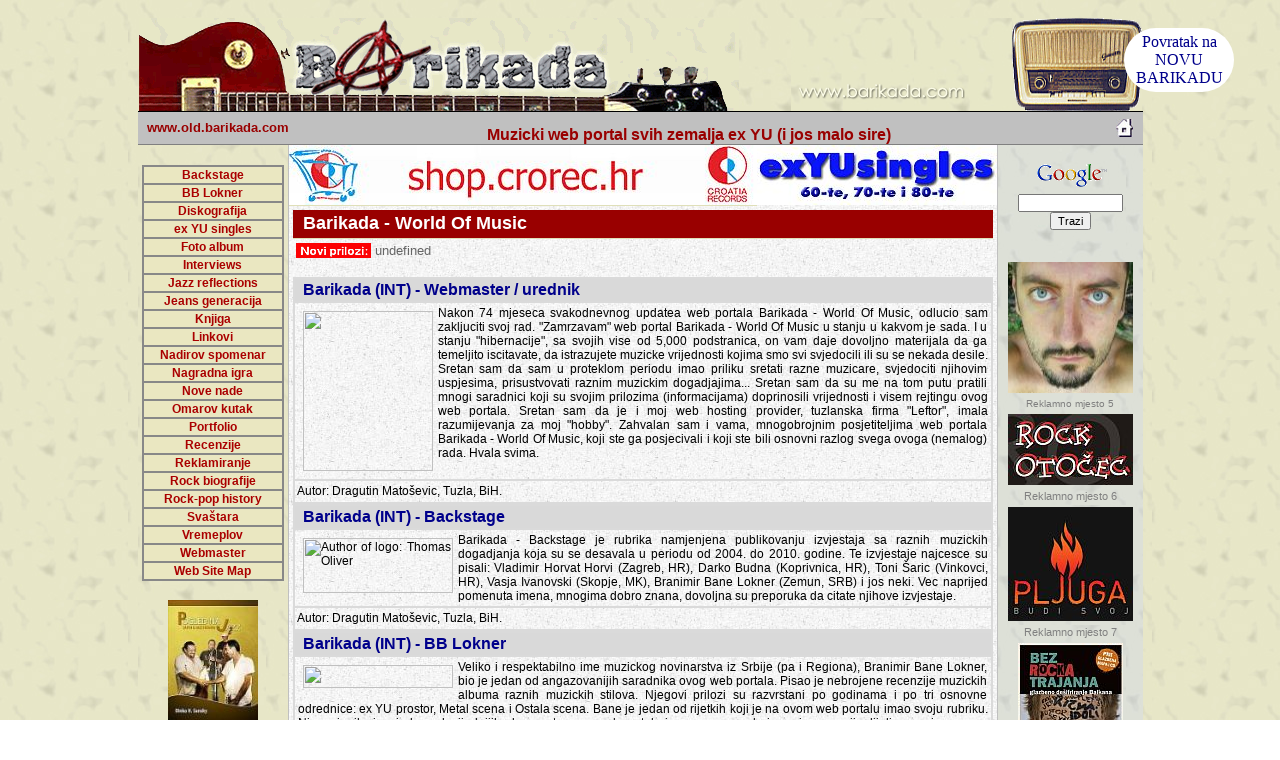

--- FILE ---
content_type: text/html; charset=UTF-8
request_url: https://www.old.barikada.com/arhiva3/ng/jeans_generacija/nove_nade/diskografija/ostali_prostor/jeans_generacija/jazz_reflections/wsm/jeans_generacija/portfolio/vremeplov/vremeplov/webmaster/bb_lokner/recenzije/ex_yu_singles/rock_biografije/recenzije/jazz_reflections/interviews/webmaster/rock_biografije/diskografija/ex_yu_prostor/vremeplov/jeans_generacija/recenzije/rock_biografije/arhiva.php
body_size: 13934
content:
﻿<html>

<head>

<title>Barikada - World Of Music</title>

<link rel="alternate" type="application/rss+xml" title="Barikada RSS" href="https://old.barikada.com/barikada_rss.xml" />

<meta name="GENERATOR" Content="Matos Sajt v1.0 :)">

<meta name="vs_defaultClientScript" content="JavaScript">

<meta name="vs_targetSchema" content="http://schemas.microsoft.com/intellisense/ie5">


<meta name="keywords" content="muzika, music, rock and roll, ex YU, vremeplov, Jugoslavija, B&H, Bosna i Hercegovina, Tuzla, Jeans generacija, koncerti, recenzija, interviews, BB Lokner, Omar, Nove nade">

<meta name="description" content="Barikada is music related web portal covering music scene of countries of former Yugoslavia.  Barikada is paying tribute to the music of all ages and various music genres.  Barikada is  taking care of good music.  Webmaster  / editor - Dragutin Matosevic, Tuzla, Bosnia & Herzegovina.">

<META HTTP-EQUIV="Content-Type" content="text/html; charset=windows-1250">

<!--

ISO-1250

-->



<LINK REL="StyleSheet" HREF="/def.css" type="text/css">

<LINK REL="StyleSheet" HREF="/tekstovi.css" type="text/css">





<style type="text/css">

	body {margin:0px;}

        background-image: url(/grafika/sajt_bg.jpg)

</style>



<script language="JavaScript" type="text/javascript">

<!--

// -----------------------------------------------------------------------------

// Globals

// Major version of Flash required

var requiredMajorVersion = 6;

// Minor version of Flash required

var requiredMinorVersion = 0;

// Revision of Flash required

var requiredRevision = 0;

// the version of javascript supported

var jsVersion = 1.0;

// -----------------------------------------------------------------------------

// -->

</script>

<script language="VBScript" type="text/vbscript">

<!-- // Visual basic helper required to detect Flash Player ActiveX control version information

Function VBGetSwfVer(i)

  on error resume next

  Dim swControl, swVersion

  swVersion = 0

  

  set swControl = CreateObject("ShockwaveFlash.ShockwaveFlash." + CStr(i))

  if (IsObject(swControl)) then

    swVersion = swControl.GetVariable("$version")

  end if

  VBGetSwfVer = swVersion

End Function

// -->

</script>

<script language="JavaScript1.1" type="text/javascript">

<!-- // Detect Client Browser type

var isIE  = (navigator.appVersion.indexOf("MSIE") != -1) ? true : false;

var isWin = (navigator.appVersion.toLowerCase().indexOf("win") != -1) ? true : false;

var isOpera = (navigator.userAgent.indexOf("Opera") != -1) ? true : false;

jsVersion = 1.1;

// JavaScript helper required to detect Flash Player PlugIn version information

function JSGetSwfVer(i){

	// NS/Opera version >= 3 check for Flash plugin in plugin array

	if (navigator.plugins != null && navigator.plugins.length > 0) {

		if (navigator.plugins["Shockwave Flash 2.0"] || navigator.plugins["Shockwave Flash"]) {

			var swVer2 = navigator.plugins["Shockwave Flash 2.0"] ? " 2.0" : "";

      		var flashDescription = navigator.plugins["Shockwave Flash" + swVer2].description;

			descArray = flashDescription.split(" ");

			tempArrayMajor = descArray[2].split(".");

			versionMajor = tempArrayMajor[0];

			versionMinor = tempArrayMajor[1];

			if ( descArray[3] != "" ) {

				tempArrayMinor = descArray[3].split("r");

			} else {

				tempArrayMinor = descArray[4].split("r");

			}

      		versionRevision = tempArrayMinor[1] > 0 ? tempArrayMinor[1] : 0;

            flashVer = versionMajor + "." + versionMinor + "." + versionRevision;

      	} else {

			flashVer = -1;

		}

	}

	// MSN/WebTV 2.6 supports Flash 4

	else if (navigator.userAgent.toLowerCase().indexOf("webtv/2.6") != -1) flashVer = 4;

	// WebTV 2.5 supports Flash 3

	else if (navigator.userAgent.toLowerCase().indexOf("webtv/2.5") != -1) flashVer = 3;

	// older WebTV supports Flash 2

	else if (navigator.userAgent.toLowerCase().indexOf("webtv") != -1) flashVer = 2;

	// Can't detect in all other cases

	else {

		

		flashVer = -1;

	}

	return flashVer;

} 

// If called with no parameters this function returns a floating point value 

// which should be the version of the Flash Player or 0.0 

// ex: Flash Player 7r14 returns 7.14

// If called with reqMajorVer, reqMinorVer, reqRevision returns true if that version or greater is available

function DetectFlashVer(reqMajorVer, reqMinorVer, reqRevision) 

{

 	reqVer = parseFloat(reqMajorVer + "." + reqRevision);

   	// loop backwards through the versions until we find the newest version	

	for (i=25;i>0;i--) {	

		if (isIE && isWin && !isOpera) {

			versionStr = VBGetSwfVer(i);

		} else {

			versionStr = JSGetSwfVer(i);		

		}

		if (versionStr == -1 ) { 

			return false;

		} else if (versionStr != 0) {

			if(isIE && isWin && !isOpera) {

				tempArray         = versionStr.split(" ");

				tempString        = tempArray[1];

				versionArray      = tempString .split(",");				

			} else {

				versionArray      = versionStr.split(".");

			}

			versionMajor      = versionArray[0];

			versionMinor      = versionArray[1];

			versionRevision   = versionArray[2];

			

			versionString     = versionMajor + "." + versionRevision;   // 7.0r24 == 7.24

			versionNum        = parseFloat(versionString);

        	// is the major.revision >= requested major.revision AND the minor version >= requested minor

			if ( (versionMajor > reqMajorVer) && (versionNum >= reqVer) ) {

				return true;

			} else {

				return ((versionNum >= reqVer && versionMinor >= reqMinorVer) ? true : false );	

			}

		}

	}	

	return (reqVer ? false : 0.0);

}

// -->

</script>



<script>

<!--

function vojid() {

}

function otvori(url) {

 win=window.open(url,'tmp_pendzer','width=350,height=550');

}



-->

</script>



<script language="Javascript">

<!--

//Javascript by Trax www.elektronika.ba



var currentdate = 0;

var core = 0;



function initArray() {

	this.length = initArray.arguments.length;

	  for (var i = 0; i < this.length; i++) {

	  	this[i] = initArray.arguments[i];

	  }

}



podatak = new initArray(

/*

"<a href=\"http://www.doostep.com/\" target=_blank><img src=\"/grafika/step-banner01.gif\" border=\"0\"></a>",

"<a href=\"https://old.barikada.com/svastara/2006/2006-09-27_boogaloo_deathstars.php\" target=_blank><img src=\"/grafika/deathstars_banner.gif\" border=\"0\"></a>",

"<a href=\"http://www.elektronika.ba/\" target=_blank><img src=\"/grafika/reklama/elektronika_ba.jpg\" border=\"0\"></a>",

"<a href=\"http://www.fakat.ba/\" target=_blank><img src=\"/grafika/fakat2.gif\" border=\"0\"></a>",<br>

"<a href=\"http://www.ioskole.net/\" target=_blank><img src=\"/grafika/mios_banner_468_60.gif\" border=\"0\"></a>",

"<a href=\"http://www.tuzlanskilist.ba/\" target=_blank><img src=\"/grafika/tuzlanski_list_468_60.jpg\" border=\"0\"></a>",

"<a href=\"http://www.emirhot.com/\" target=_blank><img src=\"/grafika/emir_hot_ban.gif\" border=\"0\"></a>",<br>

"<a href=\"http://www.blrockopen.com/\" target=_blank><img src=\"/grafika/blroaf.jpg\" border=\"0\"></a>",

"<a href=\"http://www.sarlight.com/\" target=_blank><img src=\"/grafika/sar-light.jpg\" border=\"0\"></a>",

"<a href=\"http://www.lupapromotion.hr/\" target=_blank><img src=\"/grafika/deep_purple_sarajevo.gif\" border=\"0\"></a>",

 "<a href=\"http://www.tuzlanskilist.ba/\" target=_blank><img src=\"/grafika/tuzlanski_list_468_60.jpg\" border=\"0\"></a>",

"<OBJECT codeBase=http://download.macromedia.com/pub/shockwave/cabs/flash/swflash.cab#version=6,0,29,0 classid=clsid:D27CDB6E-AE6D-11cf-96B8-444553540000 width=468 height=60><PARAM NAME=\"_cx\" VALUE=\"12383\"><PARAM NAME=\"_cy\" VALUE=\"1588\"><PARAM NAME=\"FlashVars\" VALUE=\"12383\"><PARAM NAME=\"Movie\" VALUE=\"/grafika/artist_banner.swf\"><PARAM NAME=\"Src\" VALUE=\"/grafika/artist_banner.swf\"><PARAM NAME=\"WMode\" VALUE=\"Window\"><PARAM NAME=\"Play\" VALUE=\"-1\"><PARAM NAME=\"Loop\" VALUE=\"-1\"><PARAM NAME=\"Quality\" VALUE=\"High\"><PARAM NAME=\"SAlign\" VALUE=\"\"><PARAM NAME=\"Menu\" VALUE=\"-1\"><PARAM NAME=\"Base\" VALUE=\"\"><PARAM NAME=\"AllowScriptAccess\" VALUE=\"always\"><PARAM NAME=\"Scale\" VALUE=\"ShowAll\"><PARAM NAME=\"DeviceFont\" VALUE=\"0\"><PARAM NAME=\"EmbedMovie\" VALUE=\"0\"><PARAM NAME=\"BGColor\" VALUE=\"\"><PARAM NAME=\"SWRemote\" VALUE=\"\"><embed src=\"/grafika/artist_banner.swf\" quality=\"high\" pluginspage=\"http://www.macromedia.com/go/getflashplayer\" type=\"application/x-shockwave-flash\" width=\"468\" height=\"60\"></embed></OBJECT>",

*/

/*

"<OBJECT codeBase=http://download.macromedia.com/pub/shockwave/cabs/flash/swflash.cab#version=6,0,29,0 classid=clsid:D27CDB6E-AE6D-11cf-96B8-444553540000 width=468 height=60><PARAM NAME=\"_cx\" VALUE=\"12383\"><PARAM NAME=\"_cy\" VALUE=\"1588\"><PARAM NAME=\"FlashVars\" VALUE=\"12383\"><PARAM NAME=\"Movie\" VALUE=\"/grafika/song_zelex_468x60.swf\"><PARAM NAME=\"Src\" VALUE=\"/grafika/song_zelex_468x60.swf\"><PARAM NAME=\"WMode\" VALUE=\"Window\"><PARAM NAME=\"Play\" VALUE=\"-1\"><PARAM NAME=\"Loop\" VALUE=\"-1\"><PARAM NAME=\"Quality\" VALUE=\"High\"><PARAM NAME=\"SAlign\" VALUE=\"\"><PARAM NAME=\"Menu\" VALUE=\"-1\"><PARAM NAME=\"Base\" VALUE=\"\"><PARAM NAME=\"AllowScriptAccess\" VALUE=\"always\"><PARAM NAME=\"Scale\" VALUE=\"ShowAll\"><PARAM NAME=\"DeviceFont\" VALUE=\"0\"><PARAM NAME=\"EmbedMovie\" VALUE=\"0\"><PARAM NAME=\"BGColor\" VALUE=\"\"><PARAM NAME=\"SWRemote\" VALUE=\"\"><embed src=\"/grafika/song_zelex_468x60.swf\" quality=\"high\" pluginspage=\"http://www.macromedia.com/go/getflashplayer\" type=\"application/x-shockwave-flash\" width=\"468\" height=\"60\"></embed></OBJECT>",

*/



/*

"<OBJECT codeBase=http://download.macromedia.com/pub/shockwave/cabs/flash/swflash.cab#version=6,0,29,0 classid=clsid:D27CDB6E-AE6D-11cf-96B8-444553540000 width=468 height=60><PARAM NAME=\"_cx\" VALUE=\"12383\"><PARAM NAME=\"_cy\" VALUE=\"1588\"><PARAM NAME=\"FlashVars\" VALUE=\"12383\"><PARAM NAME=\"Movie\" VALUE=\"/grafika/sziget2006_468x60.swf\"><PARAM NAME=\"Src\" VALUE=\"/grafika/sziget2006_468x60.swf\"><PARAM NAME=\"WMode\" VALUE=\"Window\"><PARAM NAME=\"Play\" VALUE=\"-1\"><PARAM NAME=\"Loop\" VALUE=\"-1\"><PARAM NAME=\"Quality\" VALUE=\"High\"><PARAM NAME=\"SAlign\" VALUE=\"\"><PARAM NAME=\"Menu\" VALUE=\"-1\"><PARAM NAME=\"Base\" VALUE=\"\"><PARAM NAME=\"AllowScriptAccess\" VALUE=\"always\"><PARAM NAME=\"Scale\" VALUE=\"ShowAll\"><PARAM NAME=\"DeviceFont\" VALUE=\"0\"><PARAM NAME=\"EmbedMovie\" VALUE=\"0\"><PARAM NAME=\"BGColor\" VALUE=\"\"><PARAM NAME=\"SWRemote\" VALUE=\"\"><embed src=\"/grafika/sziget2006_468x60.swf\" quality=\"high\" pluginspage=\"http://www.macromedia.com/go/getflashplayer\" type=\"application/x-shockwave-flash\" width=\"468\" height=\"60\"></embed></OBJECT>",

*/



/*

"<a href=\"http://www.fakat.ba/\" target=_blank><img src=\"/grafika/fakat1.gif\" border=\"0\"></a>",

*/



/*

"<iframe style=\"BORDER-TOP-STYLE: none; BORDER-RIGHT-STYLE: none; BORDER-LEFT-STYLE: none; BORDER-BOTTOM-STYLE: none\" border=\"0\" src=\"http://www.smsgames.ba/dajbaner.php?baner=baner3.swf&height=60&width=468&siteid=barikada\" frameborder=\"0\" width=\"468\" scrolling=\"no\" height=\"60\"></iframe>",

*/



//"<OBJECT codeBase=http://download.macromedia.com/pub/shockwave/cabs/flash/swflash.cab#version=6,0,29,0 classid=clsid:D27CDB6E-AE6D-11cf-96B8-444553540000 width=468 height=60><PARAM NAME=\"_cx\" VALUE=\"12383\"><PARAM NAME=\"_cy\" VALUE=\"1588\"><PARAM NAME=\"FlashVars\" VALUE=\"12383\"><PARAM NAME=\"Movie\" VALUE=\"/grafika/jumbo_fant_logo_datum.swf\"><PARAM NAME=\"Src\" VALUE=\"/grafika/jumbo_fant_logo_datum.swf\"><PARAM NAME=\"WMode\" VALUE=\"Window\"><PARAM NAME=\"Play\" VALUE=\"-1\"><PARAM NAME=\"Loop\" VALUE=\"-1\"><PARAM NAME=\"Quality\" VALUE=\"High\"><PARAM NAME=\"SAlign\" VALUE=\"\"><PARAM NAME=\"Menu\" VALUE=\"-1\"><PARAM NAME=\"Base\" VALUE=\"\"><PARAM NAME=\"AllowScriptAccess\" VALUE=\"always\"><PARAM NAME=\"Scale\" VALUE=\"ShowAll\"><PARAM NAME=\"DeviceFont\" VALUE=\"0\"><PARAM NAME=\"EmbedMovie\" VALUE=\"0\"><PARAM NAME=\"BGColor\" VALUE=\"\"><PARAM NAME=\"SWRemote\" VALUE=\"\"><embed src=\"/grafika/jumbo_fant_logo_datum.swf\" quality=\"high\" pluginspage=\"http://www.macromedia.com/go/getflashplayer\" type=\"application/x-shockwave-flash\" width=\"468\" height=\"60\"></embed></OBJECT>",



"<a href=\"http://www.knjiga.ba/\" target=_blank><img src=\"/grafika/knjiga_ba.gif\" border=\"0\"></a>",

"<a href=\"http://www.crorec.hr/\" target=_blank><img src=\"/grafika/croatiarecords_banner.jpg\" border=\"0\"></a>"

/*

"<OBJECT codeBase=http://download.macromedia.com/pub/shockwave/cabs/flash/swflash.cab#version=6,0,29,0 classid=clsid:D27CDB6E-AE6D-11cf-96B8-444553540000 width=468 height=60><PARAM NAME=\"_cx\" VALUE=\"12383\"><PARAM NAME=\"_cy\" VALUE=\"1588\"><PARAM NAME=\"FlashVars\" VALUE=\"12383\"><PARAM NAME=\"Movie\" VALUE=\"/grafika/bannermalosutra.swf\"><PARAM NAME=\"Src\" VALUE=\"/grafika/bannermalosutra.swf\"><PARAM NAME=\"WMode\" VALUE=\"Window\"><PARAM NAME=\"Play\" VALUE=\"-1\"><PARAM NAME=\"Loop\" VALUE=\"-1\"><PARAM NAME=\"Quality\" VALUE=\"High\"><PARAM NAME=\"SAlign\" VALUE=\"\"><PARAM NAME=\"Menu\" VALUE=\"-1\"><PARAM NAME=\"Base\" VALUE=\"\"><PARAM NAME=\"AllowScriptAccess\" VALUE=\"always\"><PARAM NAME=\"Scale\" VALUE=\"ShowAll\"><PARAM NAME=\"DeviceFont\" VALUE=\"0\"><PARAM NAME=\"EmbedMovie\" VALUE=\"0\"><PARAM NAME=\"BGColor\" VALUE=\"\"><PARAM NAME=\"SWRemote\" VALUE=\"\"><embed src=\"/grafika/bannermalosutra.swf\" quality=\"high\" pluginspage=\"http://www.macromedia.com/go/getflashplayer\" type=\"application/x-shockwave-flash\" width=\"468\" height=\"60\"></embed></OBJECT>",

"<a href=\"http://www.witnet.ba/\" target=_blank><img src=\"/grafika/banner_witnet.jpg\" border=\"0\"></a>"

*/

);



var currentdate = new Date();

var core = currentdate.getSeconds() % podatak.length;



var ranpodatak = podatak[core];



function daj_baner() {

	document.write(ranpodatak);

}



//-->

</SCRIPT>



<script language="JavaScript" src="/scroller/dhtmllib.js"></script>

<script language="JavaScript" src="/scroller/scroller.js"></script>



<script language="JavaScript">

/*

Mike's DHTML scroller (By Mike Hall)

Last updated July 21st, 02' by Dynamic Drive for NS6 functionality

For this and 100's more DHTML scripts, visit http://www.dynamicdrive.com

*/



//SET SCROLLER APPEARANCE AND MESSAGES

var myScroller1 = new Scroller(0, 0, 410, 18, 0, 0); //(xpos, ypos, width, height, border, padding)

myScroller1.setColors("#666666"); //(fgcolor, bgcolor, bdcolor)

myScroller1.setFont("Verdana,Arial,Helvetica", 2);





//DODAVANJE NOVIH CLANOVA U SCROLLER

/*

myScroller1.addItem("<a href=https://old.barikada.com/bb_lokner/metal_scena/2005-10-05_laeta_mors.php>LAETA MORS - Perpetual Decay 233</a>");

myScroller1.addItem("<a href=https://old.barikada.com/bb_lokner/metal_scena/2005-10-05_puffer.php>PUFFER - At Any Cost</a>");

myScroller1.addItem("<a href=https://old.barikada.com/bb_lokner/metal_scena/2005-10-02_youringa.php>YOURINGA - Youringa</a>");

myScroller1.addItem("<a href=https://old.barikada.com/bb_lokner/metal_scena/2005-10-04_shank.php>SHANK - Sounds Of The Infected</a>");

myScroller1.addItem("<a href=https://old.barikada.com/bb_lokner/metal_scena/2005-10-01_down_for_low.php>DOWN FOR LOW - Vol. 1</a>");

*/

//KRAJ CLANOVA SCROLLERA





//SET SCROLLER PAUSE

myScroller1.setPause(3000); //set pause beteen msgs, in milliseconds



function runmikescroll() {



  var layer;

  var mikex, mikey;



  // Locate placeholder layer so we can use it to position the scrollers.



  layer = getLayer("placeholder");

  mikex = getPageLeft(layer);

  mikey = getPageTop(layer);



  // Create the first scroller and position it.



  myScroller1.create();

  myScroller1.hide();

  myScroller1.moveTo(mikex, mikey);

  myScroller1.setzIndex(100);

  myScroller1.show();

}



window.onload=runmikescroll;

</script>



</head>

<body background="/slike/lijevi.jpg">



<!-- SET SCROLLER: POCETAK -->

<div id="tempholder"></div>

<!-- SET SCROLLER: KRAJ -->


<div class="new_barikada" style="position: fixed;top: 28px;right: 46px;width: 100px;text-align: center;background: white;border-radius: 52px;padding: 5px;">
<a href="https://www.barikada.com" style="text-decoration:none;">Povratak na NOVU BARIKADU</a>
</div>
<TABLE cellSpacing=0 cellPadding=0 width=1003 border=0 style="display: table;margin: 0 auto;">

<TBODY>

<TR><!-- top -->

      <TD width=600 background=/slike/lijevi.jpg valign="bottom">



<DIV title="www.old.barikada.com">





<script language="JavaScript" type="text/javascript">//flash and script by Rik Schurmann

//start flashdetection for javascript enabled browsers	

<!-- 

var hasRightVersion = DetectFlashVer(requiredMajorVersion, requiredMinorVersion, requiredRevision);

if(hasRightVersion) {  	// if we've detected an acceptable version of the flash plugin

    var oeTags = '<object classid="clsid:D27CDB6E-AE6D-11cf-96B8-444553540000"'

    + 'width="600" height="93"' // you may set the size of the movie here, but remember to set it below as well

    + 'codebase="http://download.macromedia.com/pub/shockwave/cabs/flash/swflash.cab">'

    + '<param name="movie" value="/grafika/Banner.swf" /><param name="quality" value="high" />'

    + '<param name="wmode" value="transparent" /><param name="bgcolor" value="#ffffff" />' //set the transparency and backgroundcolour here

    + '<embed src="/grafika/Banner.swf" quality="high" wmode="transparent" bgcolor="#ffffff" '//and do not forget to put the exact same values here	

    + 'width="600" height="93"' //set the size for the second time

    + 'name="Banner" align="top"'

    + 'play="true"'

    + 'loop="true"'

    + 'quality="high"'

    + 'allowScriptAccess="sameDomain"'

    + 'type="application/x-shockwave-flash"'

    + 'pluginspage="http://www.macromedia.com/go/getflashplayer">'

    + '<\/embed>'

    + '<\/object>';

    document.write(oeTags);  //embed the flash movie

  } else {  // if flash is too old or we can't detect the plugin the animated gif will be displayed

    var alternateContent = '<a href="http://www.old.barikada.com" target="_self"><img src="/grafika/bari_logo_r.gif" hspace="0" vspace="0" height="93" width="600" border="0"></a>';

    document.write(alternateContent);  // insert non-flash content

  }

// -->

</script>

<noscript> <!-- provide alternate content for non-javascript enabled browsers -->

	<a href="http://www.old.barikada.com" target="_self"><img src="grafika/bari_logo_r.gif" hspace="0" vspace="0" height="93" width="600" border="0"></a><!-- display the animated gif-->

</noscript>



</DIV>





</TD>

<TD background=/slike/lijevi.jpg align="right">

<DIV title="JG">



<script language="JavaScript" type="text/javascript">//flash and script by Rik Schurmann

<!-- 

if(hasRightVersion) {  // if we've detected an acceptable version

    var oeTags2 = '<object classid="clsid:D27CDB6E-AE6D-11cf-96B8-444553540000"'

    + 'width="351" height="93"'

    + 'codebase="http://download.macromedia.com/pub/shockwave/cabs/flash/swflash.cab">'

    + '<param name="movie" value="/grafika/radbanner.swf" /><param name="quality" value="high" /><param name="wmode" value="transparent" /><param name="bgcolor" value="#ffffff" />'

    + '<embed src="/grafika/radbanner.swf" quality="high" wmode="transparent" bgcolor="#ffffff" '

    + 'width="351" height="93" name="radbanner" align="middle"'

    + 'play="true"'

    + 'loop="true"'

    + 'quality="high"'

    + 'allowScriptAccess="sameDomain"'

    + 'type="application/x-shockwave-flash"'

    + 'pluginspage="http://www.macromedia.com/go/getflashplayer">'

    + '<\/embed>'

    + '<\/object>';

    document.write(oeTags2);   // embed the flash movie

  } else {  // flash is too old or we can't detect the plugin

    var alternateContent2 = '<a href="https://old.barikada.com/JG/jg.ram" target="_top"><img src="/grafika/wwwbarikada_r.gif" hspace="0" vspace="0" border="0" height="93" width="221"><img src="/slike03/old_radio01.gif" hspace="0" vspace="0" border="0" height="93" width="130"></a>';

	document.write(alternateContent2);  // insert non-flash content

  }

// -->

</script>

<noscript>

	<a href="https://old.barikada.com/JG/jg.ram" target="_top"><img src="/grafika/wwwbarikada_r.gif" hspace="0" vspace="0" border="0" height="93" width="221"><img src="/slike03/old_radio01.gif" hspace="0" vspace="0" border="0" height="93" width="130"></a>

</noscript>



</DIV>





</TD>

<td width="0"></td>

      <!-- end of top --></TR></TBODY></TABLE>

<TABLE cellSpacing=0 cellPadding=0 width=1003 border=0 style="display: table;margin: 0 auto;">

<TBODY>

<TR><!-- crna linija -->

<TR>

<TD width="100%" bgColor=black colSpan=4 height=1><IMG height=1 src="/grafika/blank.gif" width=1 border=0><BR></TD></TR><!-- kraj: crna linija -->

<TR><!-- top menu -->

<TD bgColor=silver colSpan=4>

<TABLE cellSpacing=0 cellPadding=0 width="100%" border=0>

<TBODY>

<TR>

            <TD width=150>&nbsp;&nbsp;&nbsp;<FONT style="FONT-SIZE: 13px" color=#990000><STRONG>www.old.barikada.com</STRONG></FONT></TD>

<TD>



﻿<div align="center"> <font size="3" style="bold 8pt Verdana; color: #990000;"><B>Muzicki web portal svih zemalja ex YU (i jos malo sire)</B></font></div>

</TD>

<TD align=right><A title="Poďż˝etak stranice" href="/"><IMG src="/grafika/btnhome.jpg" border=0></A><IMG height=1 src="/grafika/blank.gif" width=10 border=0><BR>

</TD></TR></TBODY></TABLE></TD>

<!-- end of top menu --></TR><!-- crna linija -->

<TR>

<TD width="100%" bgColor=gray colSpan=5 height=1><IMG height=1 src="/grafika/blank.gif" width=1 border=0><BR></TD></TR><!-- kraj: crna linija -->

<TR><!-- lijevo -->

<TD vAlign=top background=/slike/lijevi.jpg><IMG height=5 src="/grafika/blank.gif" width=150><BR>

<IMG height=1 src="/grafika/blank.gif" width=150><BR>

<div align=center">

﻿<STYLE type=text/css>.Arial {

	FONT-WEIGHT: bold; FONT-SIZE: 12px; COLOR: #ffffff; FONT-FAMILY: Arial, Helvetica, sans-serif

}

A.link1:active {

	COLOR: CC0000; TEXT-DECORATION: none

}

A.link1:visited {

	COLOR: #AA0000; TEXT-DECORATION: none

}

A.link1:link {

	COLOR: AA0000; TEXT-DECORATION: none

}

A.link1:hover {

	COLOR: FF0000; TEXT-DECORATION: none

}

</STYLE>

<table width="95%" border="0" cellspacing="0" cellpadding="0" align="center">

  <tr>

    <td><TABLE class=Arial borderColor=#888888 cellSpacing=0 width="100%" align=center bgColor=#EAE7C1

                  border=1>

        <TBODY>

          <TR> 

            <TD onmouseover="this.bgColor = '#DFDFDF';"

                      onmouseout="this.bgColor = '#EAE7C1';" height=8> <DIV align=center><A class=link1

                        href="/backstage/">Backstage</A> </DIV></TD>

          </TR>

          <TR> 

            <TD onmouseover="this.bgColor = '#DFDFDF';"

                      onmouseout="this.bgColor = '#EAE7C1';" height=8> <DIV align=center><A class=link1

                        href="/bb_lokner/">BB Lokner</A> </DIV></TD>

          </TR>

          <TR> 

            <TD onmouseover="this.bgColor = '#DFDFDF';"

                      onmouseout="this.bgColor = '#EAE7C1';" height=8> <DIV align=center><A class=link1

                        href="/diskografija/">Diskografija</A> </DIV></TD>

          </TR>

          <TR> 

            <TD onmouseover="this.bgColor = '#DFDFDF';"

                      onmouseout="this.bgColor = '#EAE7C1';" height=8> <DIV align=center><A class=link1

                        href="/ex_yu_singles/">ex YU singles</A> </DIV></TD>

          </TR>

          <TR>

            <TD onmouseover="this.bgColor = '#DFDFDF';"

                      onmouseout="this.bgColor = '#EAE7C1';" height=8><div align="center"><A class=link1

                        href="/album/index.php">Foto album</A> </div></TD>

          </TR>

          <TR> 

            <TD onmouseover="this.bgColor = '#DFDFDF';"

                      onmouseout="this.bgColor = '#EAE7C1';" height=8> <DIV align=center><A class=link1

                        href="/interviews/">Interviews</A> </DIV></TD>

          </TR>

          <TR> 

            <TD onmouseover="this.bgColor = '#DFDFDF';"

                      onmouseout="this.bgColor = '#EAE7C1';" height=8><div align="center"><A class=link1

                        href="/jazz_reflections/">Jazz reflections</A> </div></TD>

          </TR>

          <TR> 

            <TD onmouseover="this.bgColor = '#DFDFDF';"

                      onmouseout="this.bgColor = '#EAE7C1';" height=8><div align="center"><A class=link1

                        href="/jeans_generacija/">Jeans generacija</A> </div></TD>

          </TR>

          <TR>

            <TD onmouseover="this.bgColor = '#DFDFDF';"

                      onmouseout="this.bgColor = '#EAE7C1';" height=8><div align="center"><A class=link1

                        href="/knjiga/index.php">Knjiga</A> </div></TD>

          </TR>

          <TR> 

            <TD onmouseover="this.bgColor = '#DFDFDF';"

                      onmouseout="this.bgColor = '#EAE7C1';" height=8> <DIV align=center><A class=link1

                        href="/linkovi/">Linkovi</A> </DIV></TD>

          </TR>

          <TR>

            <TD onmouseover="this.bgColor = '#DFDFDF';"

                      onmouseout="this.bgColor = '#EAE7C1';"><div align="center"><A class=link1

                        href="/vremeplov/kao_nekad_u_8/">Nadirov spomenar</A> 

              </div></TD>

          </TR>

          <TR> 

            <TD onmouseover="this.bgColor = '#DFDFDF';"

                      onmouseout="this.bgColor = '#EAE7C1';"><div align="center"><A class=link1

                        href="/ng/">Nagradna igra</A> </div></TD>

          </TR>

          <TR> 

            <TD onmouseover="this.bgColor = '#DFDFDF';"

                      onmouseout="this.bgColor = '#EAE7C1';"> <DIV align=center><A class=link1

                        href="/nove_nade/">Nove nade</A> </DIV></TD>

          </TR>

          <TR> 

            <TD onmouseover="this.bgColor = '#DFDFDF';"

                      onmouseout="this.bgColor = '#EAE7C1';"> <DIV align=center><A class=link1

                        href="/omarov_kutak/">Omarov kutak</A> </DIV></TD>

          </TR>

          <TR> 

            <TD onmouseover="this.bgColor = '#DFDFDF';"

                      onmouseout="this.bgColor = '#EAE7C1';"><div align="center"><A class=link1

                        href="/portfolio/">Portfolio</A> </div></TD>

          </TR>

          <TR>

            <TD onmouseover="this.bgColor = '#DFDFDF';"

                      onmouseout="this.bgColor = '#EAE7C1';"><div align="center"><A class=link1

                        href="/recenzije/">Recenzije</A> </div></TD>

          </TR>

          <TR> 

            <TD onmouseover="this.bgColor = '#DFDFDF';"

                      onmouseout="this.bgColor = '#EAE7C1';"> <DIV align=center><A class=link1

                        href="/reklamiranje/">Reklamiranje</A> </DIV></TD>

          </TR>

          <TR> 

            <TD onmouseover="this.bgColor = '#DFDFDF';"

                      onmouseout="this.bgColor = '#EAE7C1';"><div align="center"><A class=link1

                        href="/rock_biografije/">Rock biografije</A> </div></TD>

          </TR>

          <TR>

            <TD onmouseover="this.bgColor = '#DFDFDF';"

                      onmouseout="this.bgColor = '#EAE7C1';"><div align="center"><A class=link1

                        href="/rock_history/arhiva09.php">Rock-pop history</A> </div></TD>

          </TR>

          <TR> 

            <TD onmouseover="this.bgColor = '#DFDFDF';"

                      onmouseout="this.bgColor = '#EAE7C1';"> <DIV align=center><A class=link1

                        href="/svastara/">Sva&#353;tara</A> </DIV></TD>

          </TR>

          <TR> 

            <TD onmouseover="this.bgColor = '#DFDFDF';"

                      onmouseout="this.bgColor = '#EAE7C1';"> <DIV align=center><A class=link1

                        href="/vremeplov/">Vremeplov</A> </DIV></TD>

          </TR>

          <TR> 

            <TD onmouseover="this.bgColor = '#DFDFDF';"

                      onmouseout="this.bgColor = '#EAE7C1';"><div align="center"><A class=link1

                        href="/webmaster/">Webmaster</A> </div></TD>

          </TR>

          <TR> 

            <TD onmouseover="this.bgColor = '#DFDFDF';"

                      onmouseout="this.bgColor = '#EAE7C1';"> <DIV align=center><A class=link1

                        href="/wsm/">Web Site Map</A> </DIV></TD>

          </TR>

        </TBODY>

      </TABLE>

    </td>

  </tr>

</table>

<br>

</div>

<!-- end: menu -->      <DIV align=center><a href="http://www.dinxovpoglednajazz.moonfruit.com/#"><img src="/slike18/dinko_husadzic_sansky_pogled_na_jazz_2m.jpg" alt="Dinko Husadzic Sansky - Pogled na jazz" width="90" height="120" hspace="5" vspace="5" border="0"></a><BR>

        <SPAN class=siva_sm><font size="1">Reklamno mjesto 1</font></SPAN><font size="1"><br>

        <a href="http://www.menart.hr/index.php?news_id=5658"><img src="/slike20/davor_hrvoj_jazz_connections_2010.jpg" alt="Davor Hrvoj - Jazz Connections" width="90" height="119" hspace="5" vspace="5" border="0"></a>        <br>

        <SPAN class=siva_sm><font size="1">Reklamno mjesto 2</font></SPAN><BR>

        <A href="http://www.music-school-pucisca.com"><img src="/grafika/ss_pucisca.jpg" alt="Summer Music School Pucisca" width="120" height="55" hspace="5" vspace="5" border="0"></A> 

        <BR>

        <SPAN class=siva_sm>Reklamno mjesto 3<br>

        </SPAN><a href="http://www.myspace.com/davormatosevic"><img src="/grafika/davor_matosevic_120.jpg" alt="Davor Matosevic (singer-songwriter)" width="120" height="121" hspace="5" vspace="5" border="0"></a><br>

        <SPAN class=siva_sm>Reklamno mjesto 4</SPAN><br>

        <a href="https://old.barikada.com/ex_yu_singles/"><img src="/slike05/exYUsingles_logo.gif" alt="exYUsingles - Istorijat muzike ex YU" width="110" height="36" hspace="5" vspace="5" border="0"></a><br>

        <SPAN class=siva_sm><A href="mailto:info@barikada.com"><IMG src="/grafika/kontakt.gif" alt="Webmaster - Kontakt e-mail" hspace="5" vspace="5" border=0></A></SPAN></font></DIV>

<DIV align=center></DIV>

      <DIV align=center>

<SCRIPT language=JavaScript src="/datum.js" type=text/javascript></SCRIPT>

<p>

  <!-- Histats.com  START  --> 

  

 <script  type="text/javascript" language="javascript"> 

  

 var s_sid = 197190;var st_dominio = 4; 

 var cimg = 400;var cwi =120;var che =90; 

 </script> 

 <script  type="text/javascript" language="javascript" src="http://s10.histats.com/js9.js"></script> 

 <noscript><a href="http://www.histats.com" target="_blank"> 

 <img  src="http://s4.histats.com/stats/0.gif?197190&1" alt="counter hit xanga" border="0"></a> 

 </noscript> 

  

 <!-- Histats.com  END  --> 

</p>

<BR>



<TABLE borderColor=#dfdfb9 cellSpacing=0 cellPadding=2 width=125 align=center border=1>

<TBODY>

<TR>

<TD align=middle><div align="center"><SPAN class=siva_sm>Optimizirano za<BR>

                IE i 1024 x 768 </SPAN></div></TD></TR></TBODY></TABLE>

      <p align="center"><a href="http://www.youtube.com/watch?v=46ejnrqFc4w"><img src="/slike20/youtube.jpg" alt="Dragutin Matosevic feat. Esad Prcic - Tulipani" width="75" height="76" hspace="5" vspace="5" border="0"></a><br>

        <a href="https://old.barikada.com/barikada_rss.xml"><img src="/rss.gif" width="36" height="14" hspace="5" vspace="5" border="0"></a> </p>

      <p><BR>

      </p></TD><!-- end of lijeva tabela -->

<TD width=1 bgColor=silver><IMG height=1 src="/grafika/blank.gif" width=1><BR></TD><!-- centralna tabela -->

<TD vAlign=top width=703 >

<TABLE class="" cellSpacing=0 cellPadding=0 width="100%" border=0 background=/slike/srednji.jpg>

<TBODY>

<TR>

<TD valign="top">

<TABLE borderColor=#fffada cellSpacing=0 cellPadding=0 width="703" border=0>

<TBODY>

<TR>

<TD border=0 valign="top" align=left bgColor=#000000><script>daj_baner();</script></td>

                  <td valign="top" bgColor="#000000"><a href="https://old.barikada.com/ex_yu_singles/"><img src="/slike07/exYUsingles_240_60.jpg" alt="ExYUsingles - Istorijat muzike ex YU" width="240" height="60" border="0"></a></td>

</TR>

<TR>

<TD bgColor=#dfdfb9 height=1></TD></TR></TBODY></TABLE>

<TABLE cellSpacing=0 cellPadding=4 width="100%" border=0>

<TBODY>

<TR>

<TD class=text vAlign=top>




<TABLE class="" cellSpacing=0 cellPadding=0 width="100%" border=0>

<TBODY>

<TR>

      <TD bgColor=#990000 height=28><FONT style="BACKGROUND-COLOR: #990000"><FONT color=#ffffff size=4>&nbsp;&nbsp;<strong>Barikada 

        - World Of Music</strong></FONT></FONT></TD>

</TR>

<TR>

<TD bgColor=#dfdfb9 height=1></TD></TR></TBODY></TABLE>



<!-- SCROLLER -->

<script language="JavaScript" src="novi_prilozi.js"></script>

<table>

<tr>

 <td><img src="/grafika/novi_prilozi.gif" border="0"><br></td>

 <td><div id="placeholder" style="position:relative; width:410px; height:18px;"> </div></td>

</tr>

</table>

<!-- KRAJ: SCROLLER -->



﻿

<!-- newsid: 515 -->

<script language="JavaScript" type="text/JavaScript">

<!--







function MM_preloadImages() { //v3.0

  var d=document; if(d.images){ if(!d.MM_p) d.MM_p=new Array();

    var i,j=d.MM_p.length,a=MM_preloadImages.arguments; for(i=0; i<a.length; i++)

    if (a[i].indexOf("#")!=0){ d.MM_p[j]=new Image; d.MM_p[j++].src=a[i];}}

}

//-->

</script>

<body>

<TABLE borderColor=#dadada cellSpacing=0 cellPadding=0 width="100%" border=1>

  <TBODY>

    <TR>

      <TD bgColor=#d9d9d9 height=24><FONT style="BACKGROUND-COLOR: #d9d9d9" color=#000066 size=3><STRONG>&nbsp; <a href="webmaster/index.php">Barikada

            (INT) - Webmaster / urednik</a></STRONG></FONT></TD>

    </TR>

    <TR>

      <TD>

        <TABLE cellSpacing=0 cellPadding=3 width="100%" border=0>

          <TBODY>

            <TR>

              <TD><P align=justify><a href="webmaster/pohvale.php"><img src="slike20/dragutin_matosevic_ID.jpg" width="130" height="160" hspace="5" vspace="5" border="0" align="left"></a>Nakon

                  74 mjeseca svakodnevnog updatea  web portala Barikada

                  - World Of Music, odlucio sam zakljuciti svoj rad. &quot;Zamrzavam&quot; web

                  portal Barikada - World Of Music u stanju u kakvom je sada.

                  I u stanju &quot;hibernacije&quot;,

                  sa svojih

                  vise od 5,000

                  podstranica,

                  on vam

                  daje

                  dovoljno

                  materijala

                  da ga temeljito iscitavate, da istrazujete muzicke vrijednosti

                  kojima smo svi svjedocili ili su se nekada desile. Sretan sam

                  da sam u proteklom periodu imao priliku sretati

                  razne muzicare, svjedociti njihovim uspjesima, prisustvovati

                  raznim

                  muzickim

                  dogadjajima...

                  Sretan sam da su me na tom putu pratili mnogi saradnici koji

                  su svojim  prilozima (informacijama) doprinosili vrijednosti

                  i visem rejtingu ovog web portala. Sretan sam da je i moj web

                  hosting

                  provider, tuzlanska firma &quot;Leftor&quot;, imala razumijevanja

                  za moj &quot;hobby&quot;. Zahvalan sam i vama, mnogobrojnim

                  posjetiteljima web portala Barikada - World Of Music, koji

                  ste ga posjecivali

                  i koji ste bili osnovni razlog

                  svega ovoga (nemalog) rada. Hvala svima. </TD>

            </TR>

          </TBODY>

        </TABLE>

      </TD>

    </TR>

    <TR>

      <TD>

        <TABLE class="" cellSpacing=0 cellPadding=0 width="100%" border=0>

          <TBODY>

            <TR>

              <TD>&nbsp;Autor: Dragutin Mato&#353;evic, Tuzla, BiH.</TD>

              <TD align=right><b><a href="webmaster/index.php"><img src="slike/vise1.gif" width="34" height="11" hspace="15" vspace="5" border="0" align="right"></a></b></TD>

            </TR>

          </TBODY>

        </TABLE>

      </TD>

    </TR>

  </TBODY>

</TABLE>

<TABLE borderColor=#dadada cellSpacing=0 cellPadding=0 width="100%" border=1>

  <TBODY>

    <TR>

      <TD bgColor=#d9d9d9 height=24><FONT style="BACKGROUND-COLOR: #d9d9d9" color=#000066 size=3><STRONG>&nbsp; <a href="backstage/arhiva.php">Barikada

            (INT) - Backstage</a></STRONG></FONT></TD>

    </TR>

    <TR>

      <TD>

        <TABLE cellSpacing=0 cellPadding=3 width="100%" border=0>

          <TBODY>

            <TR>

              <TD><P align=justify><img src="slike11/BARIKADA_150.gif" alt="Author of logo: Thomas Oliver" width="150" height="55" hspace="5" vspace="5" align="left">Barikada

                  - Backstage je rubrika namjenjena publikovanju izvjestaja sa

                  raznih muzickih dogadjanja koja

                  su se desavala u periodu od 2004.  do 2010. godine. Te izvjestaje

                  najcesce su pisali: Vladimir Horvat Horvi (Zagreb, HR), Darko

                  Budna (Koprivnica, HR), Toni &#352;aric (Vinkovci, HR), Vasja

                  Ivanovski (Skopje, MK), Branimir Bane Lokner (Zemun, SRB)

                  i jos neki.

                  Vec naprijed pomenuta imena, mnogima dobro znana, dovoljna

                  su preporuka da citate njihove izvjestaje. </TD>

            </TR>

          </TBODY>

        </TABLE>

      </TD>

    </TR>

    <TR>

      <TD>

        <TABLE class="" cellSpacing=0 cellPadding=0 width="100%" border=0>

          <TBODY>

            <TR>

              <TD>&nbsp;Autor: Dragutin Mato&#353;evic, Tuzla, BiH.</TD>

              <TD align=right><b><a href="backstage/arhiva.php"><img src="slike/vise1.gif" width="34" height="11" hspace="15" vspace="5" border="0" align="right"></a></b></TD>

            </TR>

          </TBODY>

        </TABLE>

      </TD>

    </TR>

  </TBODY>

</TABLE>

<TABLE borderColor=#dadada cellSpacing=0 cellPadding=0 width="100%" border=1>

  <TBODY>

    <TR>

      <TD bgColor=#d9d9d9 height=24><FONT style="BACKGROUND-COLOR: #d9d9d9" color=#000066 size=3><STRONG>&nbsp; <a href="bb_lokner/index.php">Barikada

      (INT) -  BB

      Lokner</a></STRONG></FONT></TD>

    </TR>

    <TR>

      <TD>

        <TABLE cellSpacing=0 cellPadding=3 width="100%" border=0>

          <TBODY>

            <TR>

              <TD><P align=justify><b><img src="slike/barikada_mali.gif" width="150" height="23" hspace="5" vspace="5" align="left"></b>Veliko

                  i respektabilno ime muzickog novinarstva iz Srbije (pa i 

                  Regiona), Branimir Bane Lokner, bio je jedan od angazovanijih

                   saradnika ovog web portala. Pisao je nebrojene recenzije muzickih

                  albuma raznih muzickih stilova. Njegovi prilozi su razvrstani

                  po godinama i po tri osnovne odrednice: ex YU prostor, Metal

                  scena i Ostala scena. Bane je jedan od rijetkih koji je na

                  ovom web portalu imao svoju rubriku. Njegovi prilozi su jedan

                  od vrijednijih elemenata ovog web portala

                  i ponosan

                  sam

                  da

                  je

                  svoje recenzije

                  dijelio sa svima vama, posjetiteljima ovog web portala. </TD>

            </TR>

          </TBODY>

        </TABLE>

      </TD>

    </TR>

    <TR>

      <TD>

        <TABLE class="" cellSpacing=0 cellPadding=0 width="100%" border=0>

          <TBODY>

            <TR>

              <TD>&nbsp;Autor: Dragutin Mato&#353;evic, Tuzla, BiH.</TD>

              <TD align=right><b><a href="bb_lokner/index.php"><img src="slike/vise1.gif" width="34" height="11" hspace="15" vspace="5" border="0" align="right"></a></b></TD>

            </TR>

          </TBODY>

        </TABLE>

      </TD>

    </TR>

  </TBODY>

</TABLE>

<TABLE borderColor=#dadada cellSpacing=0 cellPadding=0 width="100%" border=1>

  <TBODY>

    <TR>

      <TD bgColor=#d9d9d9 height=24><FONT style="BACKGROUND-COLOR: #d9d9d9" color=#000066 size=3><STRONG>&nbsp; <a href="diskografija/ex_yu_prostor/arhiva.php">Barikada

            (INT) -  Diskografija</a></STRONG></FONT></TD>

    </TR>

    <TR>

      <TD>

        <TABLE cellSpacing=0 cellPadding=3 width="100%" border=0>

          <TBODY>

            <TR>

              <TD><P align=justify><img src="slike05/icon_cd_small.gif" width="15" height="15" hspace="5" vspace="5" align="left">Barikada

                  - Diskografija je rubrika u kojoj su predstavljani muzicki

                  albumi izdati u Regionu (ex YU prostor), pa i sire (Ostali

                  prostor). Te priloge su najcesce pisali: Vladimir Horvat Horvi

                  (Zagreb, HR), Milan B. Popovic (Beograd, SRB), Zeljko Milovic

                  (Bar,

                  MNE), Tomica Racic (Tuzla, BiH), Dinko Husadzic Sansky (Velika

                  Ludina, HR)... Njihovi prilozi svakako zasluzuju da

                  se citaju. </TD>

            </TR>

          </TBODY>

        </TABLE>

      </TD>

    </TR>

    <TR>

      <TD>

        <TABLE class="" cellSpacing=0 cellPadding=0 width="100%" border=0>

          <TBODY>

            <TR>

              <TD>&nbsp;Autor: Dragutin Mato&#353;evic, Tuzla, BiH.</TD>

              <TD align=right><b><a href="diskografija/ostali_prostor/arhiva.php"><img src="slike/vise1.gif" width="34" height="11" hspace="15" vspace="5" border="0" align="right"></a></b></TD>

            </TR>

          </TBODY>

        </TABLE>

      </TD>

    </TR>

  </TBODY>

</TABLE>

<TABLE borderColor=#dadada cellSpacing=0 cellPadding=0 width="100%" border=1>

  <TBODY>

    <TR>

      <TD bgColor=#d9d9d9 height=24><FONT style="BACKGROUND-COLOR: #d9d9d9" color=#000066 size=3><STRONG>&nbsp; <a href="interviews/arhiva.php">Barikada

      (INT) - Interviews</a></STRONG></FONT></TD>

    </TR>

    <TR>

      <TD>

        <TABLE cellSpacing=0 cellPadding=3 width="100%" border=0>

          <TBODY>

            <TR>

              <TD><P align=justify><img src="slike05/icon_mic002r.jpg" width="34" height="34" hspace="5" vspace="5" align="left">Barikada

                  - Interviews je jedno od meni najdrazih rubrika. U direktnom

                  razgovoru sa raznim ljudima iz svijeta

                  muzike saznavao sam i vama prenosio kazivanja o njihovim muzickim

                  karijerama. Gro priloga sam napisao sam, mada su priloge dali

                  i Zeljko Gradjin (Backa Palanka, SRB), Bill Kapelj (Ljubljana,

                  SLO), Toni &#352;aric (Vinkovci, HR), Vladimir Horvat

                  Horvi (Zagreb, HR)... </TD>

            </TR>

          </TBODY>

        </TABLE>

      </TD>

    </TR>

    <TR>

      <TD>

        <TABLE class="" cellSpacing=0 cellPadding=0 width="100%" border=0>

          <TBODY>

            <TR>

              <TD>&nbsp;Autor: Dragutin Mato&#353;evic, Tuzla, BiH.</TD>

              <TD align=right><b><a href="interviews/arhiva.php"><img src="slike/vise1.gif" width="34" height="11" hspace="15" vspace="5" border="0" align="right"></a></b></TD>

            </TR>

          </TBODY>

        </TABLE>

      </TD>

    </TR>

  </TBODY>

</TABLE>

<TABLE borderColor=#dadada cellSpacing=0 cellPadding=0 width="100%" border=1>

  <TBODY>

    <TR>

      <TD bgColor=#d9d9d9 height=24><FONT style="BACKGROUND-COLOR: #d9d9d9" color=#000066 size=3><STRONG>&nbsp; <a href="jazz_reflections/arhiva.php">Barikada

            (INT) - Jazz reflections</a></STRONG></FONT></TD>

    </TR>

    <TR>

      <TD>

        <TABLE cellSpacing=0 cellPadding=3 width="100%" border=0>

          <TBODY>

            <TR>

              <TD><P align=justify><b><img src="slike/barikada_mali.gif" width="150" height="23" hspace="5" vspace="5" align="left"></b>Barikada

                  - Jazz reflections je najmladja rubrika na ovom web portalu.

                  Medjutim, zahvaljujuci veliki imenima

                  iz svijeta jazz publicistike i iskrenim jazz zagovornicima,

                  ona se istakla bogatim i vrijednim prilozima. Ta cijenjena

                  imena su: Davor Hrvoj (Zagreb, HR) i Dinko Husadzic Sansky

                  (Velika

                  Ludina, HR). Njihovi prilozi su bezvremeni i za citanje uvijek

                  aktuelni. </TD>

            </TR>

          </TBODY>

        </TABLE>

      </TD>

    </TR>

    <TR>

      <TD>

        <TABLE class="" cellSpacing=0 cellPadding=0 width="100%" border=0>

          <TBODY>

            <TR>

              <TD>&nbsp;Autor: Dragutin Mato&#353;evic, Tuzla, BiH.</TD>

              <TD align=right><b><a href="jazz_reflections/arhiva.php"><img src="slike/vise1.gif" width="34" height="11" hspace="15" vspace="5" border="0" align="right"></a></b></TD>

            </TR>

          </TBODY>

        </TABLE>

      </TD>

    </TR>

  </TBODY>

</TABLE>

<TABLE borderColor=#dadada cellSpacing=0 cellPadding=0 width="100%" border=1>

  <TBODY>

    <TR>

      <TD bgColor=#d9d9d9 height=24><FONT style="BACKGROUND-COLOR: #d9d9d9" color=#000066 size=3><STRONG>&nbsp; <a href="nove_nade/arhiva.php">Barikada

      (INT) - Nove nade</a></STRONG></FONT></TD>

    </TR>

    <TR>

      <TD>

        <TABLE cellSpacing=0 cellPadding=3 width="100%" border=0>

          <TBODY>

            <TR>

              <TD><P align=justify><img src="slike11/BARIKADA_150.gif" alt="Author of logo: Thomas Oliver" width="150" height="55" hspace="5" vspace="5" align="left">Rubrika, Barikada - Nove nade, samo ime je

                  objasnjava. Predstavila je vise od 60 mladih bendova iz naseg

                  Regiona. Mnogi od njih su vec odavno izasli iz statusa demo

                  benda. Ukoliko im je, dijelom, u tome pomoglo i pojavljivanje

                  u ovoj rubrici - njen cilj je postignut. </TD>

            </TR>

          </TBODY>

        </TABLE>

      </TD>

    </TR>

    <TR>

      <TD>

        <TABLE class="" cellSpacing=0 cellPadding=0 width="100%" border=0>

          <TBODY>

            <TR>

              <TD>&nbsp;Autor: Dragutin Mato&#353;evic, Tuzla, BiH.</TD>

              <TD align=right><b><a href="nove_nade/arhiva.php"><img src="slike/vise1.gif" width="34" height="11" hspace="15" vspace="5" border="0" align="right"></a></b></TD>

            </TR>

          </TBODY>

        </TABLE>

      </TD>

    </TR>

  </TBODY>

</TABLE>

<TABLE borderColor=#dadada cellSpacing=0 cellPadding=0 width="100%" border=1>

  <TBODY>

    <TR>

      <TD bgColor=#d9d9d9 height=24><FONT style="BACKGROUND-COLOR: #d9d9d9" color=#000066 size=3><STRONG>&nbsp; <a href="portfolio/index.php">Barikada

      (INT) - Portfolio</a></STRONG></FONT></TD>

    </TR>

    <TR>

      <TD>

        <TABLE cellSpacing=0 cellPadding=3 width="100%" border=0>

          <TBODY>

            <TR>

              <TD><P align=justify><img src="slike02/icon_stillcamera004.gif" width="32" height="32" hspace="5" vspace="5" align="left">Barikada

                  - Portfolio je rubrika nastala iz potrebe da se ukaze na vaznost

                  fotografije, kao bitnog segmenta

                  medijskog predstavljanja rada nekog benda. Na to su me &quot;primorale&quot;

                  nerijetko neupotrebljive fotografije koje su mi pristizale,

                  najcesce od strane demo bendova. Kroz fotografske primjere

                  nekoliko profesionalnih fotografa pokusao sam da svi zainteresovani

                  sistemom &quot;gledaj / analiziraj / (na)uci&quot; unaprijede svoja fotografska

                  umijeca. </TD>

            </TR>

          </TBODY>

        </TABLE>

      </TD>

    </TR>

    <TR>

      <TD>

        <TABLE class="" cellSpacing=0 cellPadding=0 width="100%" border=0>

          <TBODY>

            <TR>

              <TD>&nbsp;Autor: Dragutin Mato&#353;evic, Tuzla, BiH.</TD>

              <TD align=right><b><a href="portfolio/index.php"><img src="slike/vise1.gif" width="34" height="11" hspace="15" vspace="5" border="0" align="right"></a></b></TD>

            </TR>

          </TBODY>

        </TABLE>

      </TD>

    </TR>

  </TBODY>

</TABLE>

<TABLE borderColor=#dadada cellSpacing=0 cellPadding=0 width="100%" border=1>

  <TBODY>

    <TR>

      <TD bgColor=#d9d9d9 height=24><FONT style="BACKGROUND-COLOR: #d9d9d9" color=#000066 size=3><STRONG>&nbsp; <a href="recenzije/index.php">Barikada

            (INT) - Recenzije</a></STRONG></FONT></TD>

    </TR>

    <TR>

      <TD>

        <TABLE cellSpacing=0 cellPadding=3 width="100%" border=0>

          <TBODY>

            <TR>

              <TD><P align=justify><img src="slike05/icon_sound_box.gif" width="77" height="66" hspace="5" vspace="5" align="left">Rubrika

                  Barikada - Recenzije, nastala je po prijedlogu jednog od saradnika

                  ovog web portala. Osnovni cilj joj je da na jednom mjestu predstave

                   recenzije diskografskih izdanja koje su publikovane u raznim

                  rubrikama ovog web portala. Time se potencira vrijednost tih

                  recenzija, a cini ih se i lakse dostupnim svim zainteresovanima. </TD>

            </TR>

          </TBODY>

        </TABLE>

      </TD>

    </TR>

    <TR>

      <TD>

        <TABLE class="" cellSpacing=0 cellPadding=0 width="100%" border=0>

          <TBODY>

            <TR>

              <TD>&nbsp;Autor: Dragutin Mato&#353;evic, Tuzla, BiH.</TD>

              <TD align=right><b><a href="recenzije/index.php"><img src="slike/vise1.gif" width="34" height="11" hspace="15" vspace="5" border="0" align="right"></a></b></TD>

            </TR>

          </TBODY>

        </TABLE>

      </TD>

    </TR>

  </TBODY>

</TABLE>

<TABLE borderColor=#dadada cellSpacing=0 cellPadding=0 width="100%" border=1>

  <TBODY>

    <TR>

      <TD bgColor=#d9d9d9 height=24><FONT style="BACKGROUND-COLOR: #d9d9d9" color=#000066 size=3><STRONG>&nbsp; <a href="rock_biografije/arhiva.php">Barikada

      (INT) - Rock biografije</a></STRONG></FONT></TD>

    </TR>

    <TR>

      <TD>

        <TABLE cellSpacing=0 cellPadding=3 width="100%" border=0>

          <TBODY>

            <TR>

              <TD><P align=justify><img src="slike05/icon_antena.gif" width="35" height="45" hspace="5" vspace="5" align="left">Rubrika

                  Barikada - Rock biografije nastala je u vrijeme dok sam uredjivao

                  muzicko-informativnu radijsku

                  emisiju &quot;<a href="jeans_generacija/jg_01.php">Jeans generacija</a>&quot;.

                  Muzicari predstavljeni u toj radijskoj emisiji imali su i 

                  predstavljanje na ovom web portalu cime su bili kompletnije

                  predstavljeni. Istovremeno, tim nacinom rada zainteresovao

                  sam i neka velika imena sa svjetske muzicke scene da mi samoinicijativno

                  salju svoje muzicke materijale. </TD>

            </TR>

          </TBODY>

        </TABLE>

      </TD>

    </TR>

    <TR>

      <TD>

        <TABLE class="" cellSpacing=0 cellPadding=0 width="100%" border=0>

          <TBODY>

            <TR>

              <TD>&nbsp;Autor: Dragutin Mato&#353;evic, Tuzla, BiH.</TD>

              <TD align=right><b><a href="rock_biografije/arhiva.php"><img src="slike/vise1.gif" width="34" height="11" hspace="15" vspace="5" border="0" align="right"></a></b></TD>

            </TR>

          </TBODY>

        </TABLE>

      </TD>

    </TR>

  </TBODY>

</TABLE>

<TABLE borderColor=#dadada cellSpacing=0 cellPadding=0 width="100%" border=1>

  <TBODY>

    <TR>

      <TD bgColor=#d9d9d9 height=24><FONT style="BACKGROUND-COLOR: #d9d9d9" color=#000066 size=3><STRONG>&nbsp; <a href="rock_history/index.php">Barikada

      (INT) - Rock-pop history</a></STRONG></FONT></TD>

    </TR>

    <TR>

      <TD>

        <TABLE cellSpacing=0 cellPadding=3 width="100%" border=0>

          <TBODY>

            <TR>

              <TD><P align=justify><b><img src="slike/barikada_mali.gif" width="150" height="23" hspace="5" vspace="5" align="left"></b>Rubrika

                  Barikada - Rock-pop history sadrzi priloge dva saradnika. Vesta

                  Vanell (Rudine, Bela Krajina, SLO) autorica

                  je velikog serijala o legendarnoj <a href="rock_history/2009-01-20_lola_novakovic_01.php">Loli

                  Novakovic</a>, a Caslav

                  Vujotic

                  (Podgorica,

                  MNE), autor je nekoliko priloga o velikim svjetskim umjetnicima

                  koji su nas, nazalost, zauvijek napustili. </TD>

            </TR>

          </TBODY>

        </TABLE>

      </TD>

    </TR>

    <TR>

      <TD>

        <TABLE class="" cellSpacing=0 cellPadding=0 width="100%" border=0>

          <TBODY>

            <TR>

              <TD>&nbsp;Autor: Dragutin Mato&#353;evic, Tuzla, BiH.</TD>

              <TD align=right><b><a href="rock_history/index.php"><img src="slike/vise1.gif" width="34" height="11" hspace="15" vspace="5" border="0" align="right"></a></b></TD>

            </TR>

          </TBODY>

        </TABLE>

      </TD>

    </TR>

  </TBODY>

</TABLE>

<TABLE borderColor=#dadada cellSpacing=0 cellPadding=0 width="100%" border=1>

  <TBODY>

    <TR>

      <TD bgColor=#d9d9d9 height=24><FONT style="BACKGROUND-COLOR: #d9d9d9" color=#000066 size=3><STRONG>&nbsp; <a href="vremeplov/index.php">Barikada

      (INT) - Vremeplov</a></STRONG></FONT></TD>

    </TR>

    <TR>

      <TD>

        <TABLE cellSpacing=0 cellPadding=3 width="100%" border=0>

          <TBODY>

            <TR>

              <TD><P align=justify><img src="slike11/BARIKADA_150.gif" alt="Author of logo: Thomas Oliver" width="150" height="55" hspace="5" vspace="5" align="left">Barikada

                  - Vremeplov ima nekoliko zasebnih rubrika, svaka vrijedna za

                  posjetiti: CG Traditional (autor:

                  Zeljko Milovic, MNE), ex YU vremeplov (autor: Zeljko Milovic,

                  MNE), Nadirov spomenar (autor: Nadir Efendic, D), Mostarenje

                  (autor: Milenko Mi&#353;o Maric, UK), Muzicki CV (autor: Dragutin

                  Matosevic, BiH), Muzika je svirala (autor:

                  Djordje Gavric Djoko, USA), Nekab bilo... (autor: Dragutin

                  Matosevic, BiH)... </TD>

            </TR>

          </TBODY>

        </TABLE>

      </TD>

    </TR>

    <TR>

      <TD>

        <TABLE class="" cellSpacing=0 cellPadding=0 width="100%" border=0>

          <TBODY>

            <TR>

              <TD>&nbsp;Autor: Dragutin Mato&#353;evic, Tuzla, BiH.</TD>

              <TD align=right><b><a href="vremeplov/index.php"><img src="slike/vise1.gif" width="34" height="11" hspace="15" vspace="5" border="0" align="right"></a></b></TD>

            </TR>

          </TBODY>

        </TABLE>

      </TD>

    </TR>

  </TBODY>

</TABLE>

<TABLE borderColor=#dadada cellSpacing=0 cellPadding=0 width="100%" border=1>

  <TBODY>

    <TR>

      <TD bgColor=#d9d9d9 height=24><FONT style="BACKGROUND-COLOR: #d9d9d9" color=#000066 size=3><STRONG>&nbsp;<a href="ex_yu_singles/index.php">ex

              YU singles - 50 godina ex YU zabavne muzike</a></STRONG></FONT></TD>

    </TR>

    <TR>

      <TD>

        <TABLE cellSpacing=0 cellPadding=3 width="100%" border=0>

          <TBODY>

            <TR>

              <TD>

                <P align=justify><img src="Images_ex_YU/Title013c.gif" width="150" height="49" hspace="5" vspace="5" align="left">&quot;ex

                  YU singles&quot; (exYUsingles) je baza informacija sa malih

                  gramofonskih ploca &quot;zabavne&quot; muzike izdatih u zemljama

                  ex YU u periodu od 195x. do 200x. godine. Ova jedinstvena baza

                  informacija,

                  dostupna putem Interneta, postupno

                  je nastajala u zadnjih deset godina. Trenutno,

                  baza

                  predstavlja informacije sa vise od <strong><font color="#FF0000">4,400</font></strong> malih

                gramofonskih ploca  iz ex YU. </TD>

            </TR>

          </TBODY>

        </TABLE>

      </TD>

    </TR>

    <TR>

      <TD>

        <TABLE class="" cellSpacing=0 cellPadding=0 width="100%" border=0>

          <TBODY>

            <TR>

              <TD>&nbsp;Autor: Dragutin Mato&#353;evic, Tuzla, BiH.</TD>

              <TD align=right><b><a href="ex_yu_singles/index.php"><img src="slike/vise1.gif" width="34" height="11" hspace="15" vspace="5" border="0" align="right"></a></b></TD>

            </TR>

          </TBODY>

        </TABLE>

      </TD>

    </TR>

  </TBODY>

</TABLE>

<table width="100%">

  <tr bgcolor="#d9d9d9"> 

    <td> 

    <div align="center"><img src="slike11/BARIKADA_150.gif" alt="Author of logo: Thomas Oliver" width="150" height="55" hspace="5" vspace="5"></div></td>

    <td><div align="center">

      <p><font size="1">      <img src="slike07/star_rolling.gif" width="12" height="12"> <img src="slike07/star_rolling.gif" width="12" height="12"><br> 

          </font><font size="1">

          </font><font size="1">|</font><font size="1"></font><font size="1"> </font><font size="1"></font><font size="1"></font><font size="1"></font><font size="1"> </font><font size="1"><a href="arhiva/index_95.php"> </a></font><font size="1"></font><font size="1"></font><font size="1"><a href="arhiva3/index_260.php">Arhiva

          260</a> |</font><font size="1"></font><font size="1"> </font><font size="1"></font><font size="1"></font><font size="1"></font><font size="1"> </font><font size="1"><a href="arhiva/index_95.php"> </a></font><font size="1"></font><font size="1"></font><font size="1"></font><font size="1"><br>

          <a href="wsm/index.php">Arhiva svih Arhiva</a>          </font></p>

      </div>

    </td>

    <td> 

    <div align="center"><img src="slike11/BARIKADA_150.gif" alt="Author of logo: Thomas Oliver" width="150" height="55" hspace="5" vspace="5"></div></td>

  </tr>

</table>

<table width="100%">

  <tr>

    <td><div align="justify"><font color="#666666" size="1">Svi materijali na

          stranici www.old.barikada.com objavljeni su u dobroj namjeri, stoga ne

          preuzimamo odgovornost za istinitost podataka. Takodje, ne snosimo

          enentualne troskove 

          (stete) nastale

           zbog krivo objavljenih ili pogresno napisanih clanaka. Za istinitost

          clanaka,  vlasnistvo nad autorskim pravima, za fotografije ili

          tekstove koji se ovdje koriste, a preuzeti su s drugih web stranica,

          odgovara

          iskljucivo vlasnik clanka. Nije dopusteno prestampavanje niti umnozavanje

          ili

          prenosenje tekstova i slika sa www.old.barikada.com bez pismene saglasnosti

          nositelja autorskog prava. Preuzimanje sadrzaja dozvoljeno je

          samo uz jasno istaknuto navodjenje linka na izvornu stranicu sadrzaja.

          Preuzimanje sadrzaja za tiskane medije dozvoljeno je uz navodjenje

          izvora - &quot;www.old.barikada.com&quot;. Neovlasteno koristenje

          sadrzaja podlijeze Clanu 120. Zakona o autorskom pravu i

          srodnim pravima u BiH. </font></div>

    </td>

  </tr>

</table>




﻿<br>

<TABLE BORDER=0 CELLSPACING=0 CELLPADDING=0 WIDTH="100%" align="center">

<TR>

	<TD align="center"><a href=""></a></TD>

</TR>

</TABLE>




﻿

<DIV align=center>

<HR>

  <a href="/"><img src="https://old.barikada.com//slike05/barikada_red.gif" width="144" height="24" border="0"></a></DIV>

</TD></TR></TBODY></TABLE></TD><!-- end of centralna tabela -->

<TD width=1 bgColor=silver><IMG height=1 src="/grafika/blank.gif" width=1><BR></TD><!-- desna tabela -->

<TD vAlign=top width=150 background=/slike/desni.jpg> <br>



<div align=center><img src="/grafika/guuugl.gif" border="0"></div>

<TABLE cellSpacing=0 cellPadding=0 width=145 align=center border=0>

<TBODY>

<TR>

<TD vAlign=bottom align=middle>



	<!-- SiteSearch Google -->

	<form method="get" action="http://www.google.com/custom" target="_top">

	<input type="hidden" name="client" value="pub-6971895763655781"></input>

	<input type="hidden" name="forid" value="1"></input>

	<input type="hidden" name="ie" value="ISO-8859-2"></input>

	<input type="hidden" name="sitesearch" value="barikada.com"></input>

	<input type="hidden" name="oe" value="ISO-8859-2"></input>

	<input type="hidden" name="cof" value="GALT:#008000;GL:1;DIV:#336699;VLC:663399;AH:center;BGC:FFFFFF;LBGC:336699;ALC:0000FF;LC:0000FF;T:000000;GFNT:0000FF;GIMP:0000FF;LH:93;LW:600;L:https://old.barikada.com/grafika/bari_logo_r.gif;S:http://www.old.barikada.com;FORID:1;"></input>

	<input type="hidden" name="hl" value="en"></input>



	<table border="0">

	<tr>

		        <td nowrap="nowrap"> <div align="center">

                    <input type="hidden" name="domains" value="barikada.com">

                    <input type="text" name="q" size="15" maxlength="255" value="">

                    <br>

                    <input type="submit" name="sa" value="Trazi">

                  </div></td>

	</tr>

	</table>



        </form>

          <!-- SiteSearch Google -->



</TD>



</TBODY>

</TABLE>



  <P align=center><a href="http://www.youtube.com/user/DavorMatosevic"><img src="/slike19/davor_matosevic_youtube_video.jpg" alt="Davor Matosevic - videos" width="125" height="131" hspace="5" vspace="5" border="0"></a><BR>

    <SPAN class=siva_sm><font size="1">Reklamno mjesto 5</font></SPAN><font size="1"><BR>

    <a href="http://www.rock-otocec.com"><img src="/slike19/ro_logo.jpg" alt="Rock Otocec 2010" width="125" height="71" hspace="5" vspace="5" border="0"></a><BR>

    <SPAN class=siva_sm>Reklamno mjesto 6<br>

    <a href="http://pljuga.com"><img src="/slike19/pljuga-logo.jpg" alt="Web portal Pljuga" width="125" height="114" hspace="5" vspace="5" border="0"></a>    <br>

    Reklamno mjesto 7</SPAN><br>

    <a href="http://www.znanje.hr/pop"><img src="/slike20/andjelko_jurkas_knjiga.jpg" alt="Andjelko Jurkas (HR) - Bez rocka trajanja (Knjiga + CD)" width="105" height="160" hspace="5" vspace="5" border="0"></a>    <br>

    <SPAN class=siva_sm>Reklamno mjesto 8</SPAN><br>

    <a href="http://www.guitarforsongwriters.com"><img src="/slike19/gary_talleys_book.jpg" alt="Gary Talley (USA) - Guitar Playing for Songwriters" width="95" height="160" hspace="5" vspace="5" border="0"></a>    <br>

    <SPAN class=siva_sm>Reklamno mjesto 9</SPAN><BR>

  <a href="/reklamiranje"><img src="/slike15/reklama.gif" width="120" height="120" hspace="5" vspace="5" border=0><br>

  </a></font><a href="http://www.elektronika.ba/"><img src="http://www.elektronika.ba/grafika/reklamiranje/logo_1.gif" border="0"></a>

  

    <!--

<iframe style="BORDER-TOP-STYLE: none; BORDER-RIGHT-STYLE: none; BORDER-LEFT-STYLE: none; BORDER-BOTTOM-STYLE: none" border="0" src="http://www.smsgames.ba/dajbaner.php?baner=baner1.swf&height=150&width=150&siteid=barikada" frameborder="0" width="150" scrolling="no" height="150"></iframe>

-->

    <!--

<iframe style="BORDER-TOP-STYLE: none; BORDER-RIGHT-STYLE: none; BORDER-LEFT-STYLE: none; BORDER-BOTTOM-STYLE: none" border="0" src="http://www.smsgames.ba/dajbaner.php?baner=baner1.swf&height=150&width=150&siteid=barikada" frameborder="0" width="150" scrolling="no" height="150"></iframe>

-->

  </P>

  <P align=center>

  	<script src="http://www.clocklink.com/embed.js"></script>

  	<script type="text/javascript" language="JavaScript">

  	<!--

  		obj = new Object;

  		obj.clockfile = "5005-Blue.swf";

  		obj.TimeZone = "CET";

  		obj.width = 120;

  		obj.height = 40;

  		obj.TimeFormat = "HHmmss";

  		obj.wmode = "transparent";

  		showClock(obj);

  	//-->

  	</script>

  </P>

  

  <P align=center><font size="2"><strong>Hosting sponzor:</strong></font></P>

  

  <P align=center> <a href="http://www.leftor.ba"><img src="/slike15/leftor.jpg" width="125" height="32" border="0"></a></P>

  <P align=center><a href="http://www.facebook.com/group.php?gid=132637090577"><img src="/slike15/facebook-icon.png" alt="Barikada - facebook group" width="70" height="21" hspace="5" vspace="5" border="0"></a><br>

  <a href="http://www.myspace.com/jeansgeneracija"><img src="/slike17/link_ms.jpg" width="51" height="47" hspace="5" vspace="5" border="0"></a><a href="http://www.facebook.com"><img src="/slike17/linko_fb.jpg" width="51" height="47" hspace="5" vspace="5" border="0"></a></P>

  <!-- kraj: tabelice desne --></TD><!-- end of desna tabela --></TR><!-- crna linija -->

<TR>

<TD width="100%" bgColor=gray colSpan=5 height=1><IMG height=1 src="/grafika/blank.gif" width=1 border=0><BR></TD></TR><!-- kraj: crna linija -->

<TR><!-- top menu -->

<TD align=right width="100%" bgColor=#c0c0c0 colSpan=5 height=5><IMG height=1 src="/grafika/blank.gif" width=10 border=0><BR></TD><!-- end of top menu --></TR><!-- gray linija -->

<TR>

<TD width="100%" bgColor=gray colSpan=5 height=1><IMG height=1 src="/grafika/blank.gif" width=1 border=0><BR></TD></TR><!-- kraj: gray linija --><!-- copyright shijatzu -->

<TR>

<TD vAlign=center align=middle width="100%" background=/slike/lijevi.jpg colSpan=5 height=25><IMG height=5 src="/grafika/blank.gif" width=1 border=0><BR>

    <SPAN class=siva_sm>&copy; Copyright by Dragutin Matosevic. All rights reserved 

    (2004 - 

    <SCRIPT language=JavaScript src="/next_godina.js" type=text/javascript></SCRIPT>

    </SPAN><BR>

    <IMG height=5 src="/grafika/blank.gif" width=1 border=0><BR></TD></TR><!-- kraj: copyright shijatzu --></TBODY></TABLE></body></html>


--- FILE ---
content_type: text/css
request_url: https://www.old.barikada.com/tekstovi.css
body_size: 149
content:
.ind_naslov1 {  font-family: Arial, Helvetica, sans-serif; font-size: 12px; font-weight: bold; color: #660000; background-color: #FFFFCC}
.ind_body1 {  font-family: Arial, Helvetica, sans-serif; font-size: 12px}
.ind_bodyBI {  font-family: Arial, Helvetica, sans-serif; font-size: 12px; font-style: italic; font-weight: bold}
.inside_title1 {  font-family: Arial, Helvetica, sans-serif; font-size: 24px; font-weight: bold; background-color: #CCCCCC; text-alignment: center; }
.inside_title2 {  font-family: Arial, Helvetica, sans-serif; font-size: 16px; font-style: italic; font-weight: bold; text-alignment: center; }

.inside_body {  font-family: Arial, Helvetica, sans-serif; font-size: 12px; font-weight: bold}
.inside_bodyC {  font-family: Arial, Helvetica, sans-serif; font-size: 12px; font-weight: bold;  text-alignment: center}

.inside_bodyBI {  font-family: Arial, Helvetica, sans-serif; font-size: 12px; font-style: italic; font-weight: bold}
.inside_body2 {  font-family: Arial, Helvetica, sans-serif; font-size: 12px; font-style: italic; font-weight: bold; color: #000099}
.bane {  font-family: Verdana, Arial, Helvetica, sans-serif; font-size: 9px; font-weight: bold}
